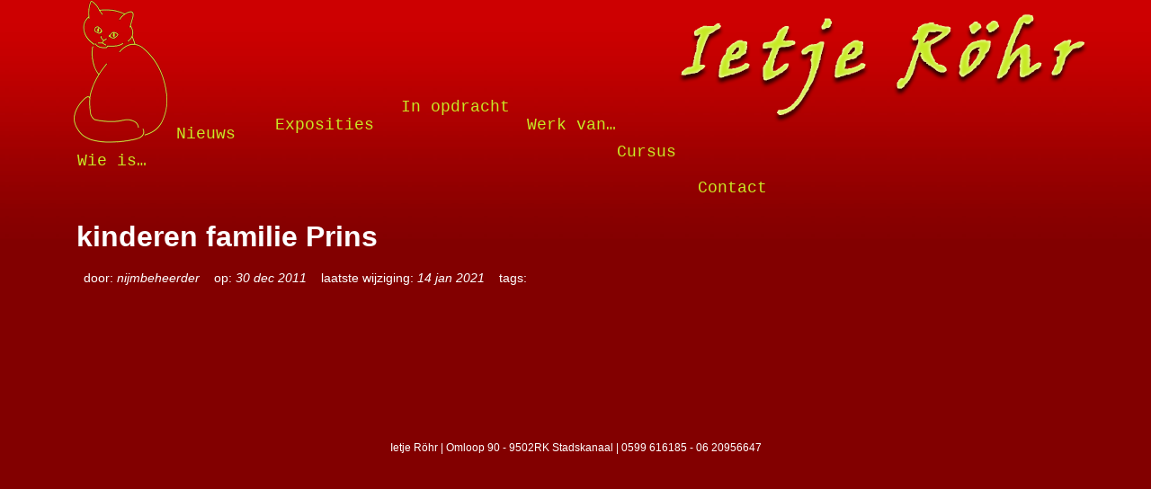

--- FILE ---
content_type: text/html; charset=UTF-8
request_url: https://ietje-rohr.nl/kunstwerken/kinderen-familie-prins/
body_size: 6198
content:
<!DOCTYPE html>
<html id="nijm" lang="nl-NL">
<head>
    <meta http-equiv="Content-Type" content="text/html; charset=UTF-8" />

    <base href="https://ietje-rohr.nl">

	<!-- <link type="text/plain" rel="author" href="https://plus.google.com/+NijmwebdesignhostingStadskanaal" />
    <meta name="author" content="Arjan Nijmeijer - NIJM Webdesign &amp; Hosting"  />
    <meta name="copyright" 			content="Nijm Webdesign &amp; Hosting - Stadskanaal" /> -->
    <meta name="robots" content="index, follow" />
    <meta name="revisit-after" content="1 month" />

    <meta name="viewport" content="width=device-width, initial-scale=1.0" />

    <meta name='robots' content='index, follow, max-image-preview:large, max-snippet:-1, max-video-preview:-1' />
	<style>img:is([sizes="auto" i], [sizes^="auto," i]) { contain-intrinsic-size: 3000px 1500px }</style>
	
	<!-- This site is optimized with the Yoast SEO plugin v26.5 - https://yoast.com/wordpress/plugins/seo/ -->
	<title>kinderen familie Prins - Ietje Röhr</title>
	<link rel="canonical" href="https://ietje-rohr.nl/kunstwerken/kinderen-familie-prins/" />
	<meta property="og:locale" content="nl_NL" />
	<meta property="og:type" content="article" />
	<meta property="og:title" content="kinderen familie Prins - Ietje Röhr" />
	<meta property="og:url" content="https://ietje-rohr.nl/kunstwerken/kinderen-familie-prins/" />
	<meta property="og:site_name" content="Ietje Röhr" />
	<meta property="article:modified_time" content="2021-01-14T12:00:20+00:00" />
	<meta name="twitter:card" content="summary_large_image" />
	<script type="application/ld+json" class="yoast-schema-graph">{"@context":"https://schema.org","@graph":[{"@type":"WebPage","@id":"https://ietje-rohr.nl/kunstwerken/kinderen-familie-prins/","url":"https://ietje-rohr.nl/kunstwerken/kinderen-familie-prins/","name":"kinderen familie Prins - Ietje Röhr","isPartOf":{"@id":"https://ietje-rohr.nl/#website"},"datePublished":"2011-12-30T08:53:59+00:00","dateModified":"2021-01-14T12:00:20+00:00","breadcrumb":{"@id":"https://ietje-rohr.nl/kunstwerken/kinderen-familie-prins/#breadcrumb"},"inLanguage":"nl-NL","potentialAction":[{"@type":"ReadAction","target":["https://ietje-rohr.nl/kunstwerken/kinderen-familie-prins/"]}]},{"@type":"BreadcrumbList","@id":"https://ietje-rohr.nl/kunstwerken/kinderen-familie-prins/#breadcrumb","itemListElement":[{"@type":"ListItem","position":1,"name":"Home","item":"https://ietje-rohr.nl/"},{"@type":"ListItem","position":2,"name":"Kunstwerken","item":"https://ietje-rohr.nl/kunstwerken/"},{"@type":"ListItem","position":3,"name":"kinderen familie Prins"}]},{"@type":"WebSite","@id":"https://ietje-rohr.nl/#website","url":"https://ietje-rohr.nl/","name":"Ietje Röhr","description":"","potentialAction":[{"@type":"SearchAction","target":{"@type":"EntryPoint","urlTemplate":"https://ietje-rohr.nl/?s={search_term_string}"},"query-input":{"@type":"PropertyValueSpecification","valueRequired":true,"valueName":"search_term_string"}}],"inLanguage":"nl-NL"}]}</script>
	<!-- / Yoast SEO plugin. -->


<link rel='stylesheet' id='wp-block-library-css' href='https://ietje-rohr.nl/wp-includes/css/dist/block-library/style.min.css' type='text/css' media='all' />
<style id='classic-theme-styles-inline-css' type='text/css'>
/*! This file is auto-generated */
.wp-block-button__link{color:#fff;background-color:#32373c;border-radius:9999px;box-shadow:none;text-decoration:none;padding:calc(.667em + 2px) calc(1.333em + 2px);font-size:1.125em}.wp-block-file__button{background:#32373c;color:#fff;text-decoration:none}
</style>
<style id='global-styles-inline-css' type='text/css'>
:root{--wp--preset--aspect-ratio--square: 1;--wp--preset--aspect-ratio--4-3: 4/3;--wp--preset--aspect-ratio--3-4: 3/4;--wp--preset--aspect-ratio--3-2: 3/2;--wp--preset--aspect-ratio--2-3: 2/3;--wp--preset--aspect-ratio--16-9: 16/9;--wp--preset--aspect-ratio--9-16: 9/16;--wp--preset--color--black: #000000;--wp--preset--color--cyan-bluish-gray: #abb8c3;--wp--preset--color--white: #ffffff;--wp--preset--color--pale-pink: #f78da7;--wp--preset--color--vivid-red: #cf2e2e;--wp--preset--color--luminous-vivid-orange: #ff6900;--wp--preset--color--luminous-vivid-amber: #fcb900;--wp--preset--color--light-green-cyan: #7bdcb5;--wp--preset--color--vivid-green-cyan: #00d084;--wp--preset--color--pale-cyan-blue: #8ed1fc;--wp--preset--color--vivid-cyan-blue: #0693e3;--wp--preset--color--vivid-purple: #9b51e0;--wp--preset--gradient--vivid-cyan-blue-to-vivid-purple: linear-gradient(135deg,rgba(6,147,227,1) 0%,rgb(155,81,224) 100%);--wp--preset--gradient--light-green-cyan-to-vivid-green-cyan: linear-gradient(135deg,rgb(122,220,180) 0%,rgb(0,208,130) 100%);--wp--preset--gradient--luminous-vivid-amber-to-luminous-vivid-orange: linear-gradient(135deg,rgba(252,185,0,1) 0%,rgba(255,105,0,1) 100%);--wp--preset--gradient--luminous-vivid-orange-to-vivid-red: linear-gradient(135deg,rgba(255,105,0,1) 0%,rgb(207,46,46) 100%);--wp--preset--gradient--very-light-gray-to-cyan-bluish-gray: linear-gradient(135deg,rgb(238,238,238) 0%,rgb(169,184,195) 100%);--wp--preset--gradient--cool-to-warm-spectrum: linear-gradient(135deg,rgb(74,234,220) 0%,rgb(151,120,209) 20%,rgb(207,42,186) 40%,rgb(238,44,130) 60%,rgb(251,105,98) 80%,rgb(254,248,76) 100%);--wp--preset--gradient--blush-light-purple: linear-gradient(135deg,rgb(255,206,236) 0%,rgb(152,150,240) 100%);--wp--preset--gradient--blush-bordeaux: linear-gradient(135deg,rgb(254,205,165) 0%,rgb(254,45,45) 50%,rgb(107,0,62) 100%);--wp--preset--gradient--luminous-dusk: linear-gradient(135deg,rgb(255,203,112) 0%,rgb(199,81,192) 50%,rgb(65,88,208) 100%);--wp--preset--gradient--pale-ocean: linear-gradient(135deg,rgb(255,245,203) 0%,rgb(182,227,212) 50%,rgb(51,167,181) 100%);--wp--preset--gradient--electric-grass: linear-gradient(135deg,rgb(202,248,128) 0%,rgb(113,206,126) 100%);--wp--preset--gradient--midnight: linear-gradient(135deg,rgb(2,3,129) 0%,rgb(40,116,252) 100%);--wp--preset--font-size--small: 13px;--wp--preset--font-size--medium: 20px;--wp--preset--font-size--large: 36px;--wp--preset--font-size--x-large: 42px;--wp--preset--spacing--20: 0.44rem;--wp--preset--spacing--30: 0.67rem;--wp--preset--spacing--40: 1rem;--wp--preset--spacing--50: 1.5rem;--wp--preset--spacing--60: 2.25rem;--wp--preset--spacing--70: 3.38rem;--wp--preset--spacing--80: 5.06rem;--wp--preset--shadow--natural: 6px 6px 9px rgba(0, 0, 0, 0.2);--wp--preset--shadow--deep: 12px 12px 50px rgba(0, 0, 0, 0.4);--wp--preset--shadow--sharp: 6px 6px 0px rgba(0, 0, 0, 0.2);--wp--preset--shadow--outlined: 6px 6px 0px -3px rgba(255, 255, 255, 1), 6px 6px rgba(0, 0, 0, 1);--wp--preset--shadow--crisp: 6px 6px 0px rgba(0, 0, 0, 1);}:where(.is-layout-flex){gap: 0.5em;}:where(.is-layout-grid){gap: 0.5em;}body .is-layout-flex{display: flex;}.is-layout-flex{flex-wrap: wrap;align-items: center;}.is-layout-flex > :is(*, div){margin: 0;}body .is-layout-grid{display: grid;}.is-layout-grid > :is(*, div){margin: 0;}:where(.wp-block-columns.is-layout-flex){gap: 2em;}:where(.wp-block-columns.is-layout-grid){gap: 2em;}:where(.wp-block-post-template.is-layout-flex){gap: 1.25em;}:where(.wp-block-post-template.is-layout-grid){gap: 1.25em;}.has-black-color{color: var(--wp--preset--color--black) !important;}.has-cyan-bluish-gray-color{color: var(--wp--preset--color--cyan-bluish-gray) !important;}.has-white-color{color: var(--wp--preset--color--white) !important;}.has-pale-pink-color{color: var(--wp--preset--color--pale-pink) !important;}.has-vivid-red-color{color: var(--wp--preset--color--vivid-red) !important;}.has-luminous-vivid-orange-color{color: var(--wp--preset--color--luminous-vivid-orange) !important;}.has-luminous-vivid-amber-color{color: var(--wp--preset--color--luminous-vivid-amber) !important;}.has-light-green-cyan-color{color: var(--wp--preset--color--light-green-cyan) !important;}.has-vivid-green-cyan-color{color: var(--wp--preset--color--vivid-green-cyan) !important;}.has-pale-cyan-blue-color{color: var(--wp--preset--color--pale-cyan-blue) !important;}.has-vivid-cyan-blue-color{color: var(--wp--preset--color--vivid-cyan-blue) !important;}.has-vivid-purple-color{color: var(--wp--preset--color--vivid-purple) !important;}.has-black-background-color{background-color: var(--wp--preset--color--black) !important;}.has-cyan-bluish-gray-background-color{background-color: var(--wp--preset--color--cyan-bluish-gray) !important;}.has-white-background-color{background-color: var(--wp--preset--color--white) !important;}.has-pale-pink-background-color{background-color: var(--wp--preset--color--pale-pink) !important;}.has-vivid-red-background-color{background-color: var(--wp--preset--color--vivid-red) !important;}.has-luminous-vivid-orange-background-color{background-color: var(--wp--preset--color--luminous-vivid-orange) !important;}.has-luminous-vivid-amber-background-color{background-color: var(--wp--preset--color--luminous-vivid-amber) !important;}.has-light-green-cyan-background-color{background-color: var(--wp--preset--color--light-green-cyan) !important;}.has-vivid-green-cyan-background-color{background-color: var(--wp--preset--color--vivid-green-cyan) !important;}.has-pale-cyan-blue-background-color{background-color: var(--wp--preset--color--pale-cyan-blue) !important;}.has-vivid-cyan-blue-background-color{background-color: var(--wp--preset--color--vivid-cyan-blue) !important;}.has-vivid-purple-background-color{background-color: var(--wp--preset--color--vivid-purple) !important;}.has-black-border-color{border-color: var(--wp--preset--color--black) !important;}.has-cyan-bluish-gray-border-color{border-color: var(--wp--preset--color--cyan-bluish-gray) !important;}.has-white-border-color{border-color: var(--wp--preset--color--white) !important;}.has-pale-pink-border-color{border-color: var(--wp--preset--color--pale-pink) !important;}.has-vivid-red-border-color{border-color: var(--wp--preset--color--vivid-red) !important;}.has-luminous-vivid-orange-border-color{border-color: var(--wp--preset--color--luminous-vivid-orange) !important;}.has-luminous-vivid-amber-border-color{border-color: var(--wp--preset--color--luminous-vivid-amber) !important;}.has-light-green-cyan-border-color{border-color: var(--wp--preset--color--light-green-cyan) !important;}.has-vivid-green-cyan-border-color{border-color: var(--wp--preset--color--vivid-green-cyan) !important;}.has-pale-cyan-blue-border-color{border-color: var(--wp--preset--color--pale-cyan-blue) !important;}.has-vivid-cyan-blue-border-color{border-color: var(--wp--preset--color--vivid-cyan-blue) !important;}.has-vivid-purple-border-color{border-color: var(--wp--preset--color--vivid-purple) !important;}.has-vivid-cyan-blue-to-vivid-purple-gradient-background{background: var(--wp--preset--gradient--vivid-cyan-blue-to-vivid-purple) !important;}.has-light-green-cyan-to-vivid-green-cyan-gradient-background{background: var(--wp--preset--gradient--light-green-cyan-to-vivid-green-cyan) !important;}.has-luminous-vivid-amber-to-luminous-vivid-orange-gradient-background{background: var(--wp--preset--gradient--luminous-vivid-amber-to-luminous-vivid-orange) !important;}.has-luminous-vivid-orange-to-vivid-red-gradient-background{background: var(--wp--preset--gradient--luminous-vivid-orange-to-vivid-red) !important;}.has-very-light-gray-to-cyan-bluish-gray-gradient-background{background: var(--wp--preset--gradient--very-light-gray-to-cyan-bluish-gray) !important;}.has-cool-to-warm-spectrum-gradient-background{background: var(--wp--preset--gradient--cool-to-warm-spectrum) !important;}.has-blush-light-purple-gradient-background{background: var(--wp--preset--gradient--blush-light-purple) !important;}.has-blush-bordeaux-gradient-background{background: var(--wp--preset--gradient--blush-bordeaux) !important;}.has-luminous-dusk-gradient-background{background: var(--wp--preset--gradient--luminous-dusk) !important;}.has-pale-ocean-gradient-background{background: var(--wp--preset--gradient--pale-ocean) !important;}.has-electric-grass-gradient-background{background: var(--wp--preset--gradient--electric-grass) !important;}.has-midnight-gradient-background{background: var(--wp--preset--gradient--midnight) !important;}.has-small-font-size{font-size: var(--wp--preset--font-size--small) !important;}.has-medium-font-size{font-size: var(--wp--preset--font-size--medium) !important;}.has-large-font-size{font-size: var(--wp--preset--font-size--large) !important;}.has-x-large-font-size{font-size: var(--wp--preset--font-size--x-large) !important;}
:where(.wp-block-post-template.is-layout-flex){gap: 1.25em;}:where(.wp-block-post-template.is-layout-grid){gap: 1.25em;}
:where(.wp-block-columns.is-layout-flex){gap: 2em;}:where(.wp-block-columns.is-layout-grid){gap: 2em;}
:root :where(.wp-block-pullquote){font-size: 1.5em;line-height: 1.6;}
</style>
<link rel='stylesheet' id='fancybox-for-wp-css' href='https://ietje-rohr.nl/wp-content/plugins/fancybox-for-wordpress/assets/css/fancybox.css' type='text/css' media='all' />
<link rel='stylesheet' id='style-css' href='https://ietje-rohr.nl/wp-content/themes/nijm/style.css' type='text/css' media='screen' />
<link rel="EditURI" type="application/rsd+xml" title="RSD" href="https://ietje-rohr.nl/xmlrpc.php?rsd" />

<link rel='shortlink' href='https://ietje-rohr.nl/?p=925' />
<script>document.documentElement.className += " js";</script>
<style type="text/css">.recentcomments a{display:inline !important;padding:0 !important;margin:0 !important;}</style></head>
<body class="wp-singular nijm_art-template-default single single-nijm_art postid-925 wp-theme-nijm" itemscope="itemscope" itemtype="https://schema.org/WebPage">

<div><a id="quickacces" title="Direct naar de inhoud" href="#content">Direct naar de inhoud.</a></div>

<header id="header" itemscope itemtype="https://schema.org/WPHeader">
    <div class="container">
		<a href="https://ietje-rohr.nl" title="Ietje Rohr" id="logo">
			<img id="logonaam" src="https://ietje-rohr.nl/wp-content/themes/nijm/assets/images/logo-ietje-rohr.png" alt="Logo Ietje Rohr" />
		</a>

        <div class="row">
            
            <nav id="menu" class="nav-primary col-12 " itemscope itemtype="https://schema.org/SiteNavigationElement">

                <div id="mobile-menu">
                    <button id="icon" class="animation--spin" type="button" aria-label="menu">
                          <span class="box">
                            <span class="inner"></span>
                          </span>
                    </button>
                </div>

                <div class="menu-hoofdmenu-container"><ul id="nav" class=""><li id="menu-item-15" class="menu-item menu-item-type-post_type menu-item-object-page menu-item-home"><a href="https://ietje-rohr.nl/" itemprop="url"><span itemprop="name">Wie is&#8230;</span></a></li>
<li id="menu-item-995" class="menu-item menu-item-type-taxonomy menu-item-object-category"><a href="https://ietje-rohr.nl/categorie/nieuwsbericht/" itemprop="url"><span itemprop="name">Nieuws</span></a></li>
<li id="menu-item-994" class="menu-item menu-item-type-taxonomy menu-item-object-category"><a href="https://ietje-rohr.nl/categorie/exposities/" itemprop="url"><span itemprop="name">Exposities</span></a></li>
<li id="menu-item-18" class="menu-item menu-item-type-post_type menu-item-object-page"><a href="https://ietje-rohr.nl/schilderij-in-opdracht/" itemprop="url"><span itemprop="name">In opdracht</span></a></li>
<li id="menu-item-19" class="menu-item menu-item-type-post_type menu-item-object-page"><a href="https://ietje-rohr.nl/werk-van-de-laatste-jaren/" itemprop="url"><span itemprop="name">Werk van&#8230;</span></a></li>
<li id="menu-item-17" class="menu-item menu-item-type-post_type menu-item-object-page"><a href="https://ietje-rohr.nl/cursusaanbod/" itemprop="url"><span itemprop="name">Cursus</span></a></li>
<li id="menu-item-16" class="menu-item menu-item-type-post_type menu-item-object-page"><a href="https://ietje-rohr.nl/contactgegevens/" itemprop="url"><span itemprop="name">Contact</span></a></li>
</ul></div>				 
				 <div class="kat"><img src="https://ietje-rohr.nl/wp-content/themes/nijm/assets/images/open.gif" alt="Ietje Rohr kat" /></div>
            </nav>
        </div>
    </div>
</header>
    	
    <main id="content" class="container">
        <div class="row">
                        <article class="col-12 post-925 nijm_art type-nijm_art status-publish hentry category-drawings-general" id="post-925" itemscope="itemscope" itemtype="https://schema.org/CreativeWork" >
                <header class="entry-header">
                    <h1 class="entry-title" itemprop="headline">kinderen familie Prins</h1>

                    
                    <ul class="meta">
                        <li class="vcard author"><span class="icon-author">door:</span>  <em class="fn" itemprop="author">nijmbeheerder</em></li>
                        <li><span class="icon-calendar">op:</span> <i class="date updated" itemprop="datePublished">30 dec 2011</i></li>
                        <li><span class="icon-calendar">laatste wijziging:</span> <i class="date updated" itemprop="dateModified">14 jan 2021</i></li>
                        <li><span class="icon-tags">tags:</span> </li>
                    </ul>

                                    </header>

                <div class="entry-content" itemprop="articlebody">
                                    </div>

	                                </div>
    </main>
    <footer id="footer" itemscope="itemscope" itemtype="https://schema.org/WPFooter">
	 	 <div class="container">
		 	<div class="row">
				<div class="col-12">
				<p>Ietje Röhr | Omloop 90 - 9502RK Stadskanaal | 0599 616185 - 06 20956647</p>
				</div>
            </div>
		</div>
	</footer>		
	
	<script type="speculationrules">
{"prefetch":[{"source":"document","where":{"and":[{"href_matches":"\/*"},{"not":{"href_matches":["\/wp-*.php","\/wp-admin\/*","\/wp-content\/uploads\/*","\/wp-content\/*","\/wp-content\/plugins\/*","\/wp-content\/themes\/nijm\/*","\/*\\?(.+)"]}},{"not":{"selector_matches":"a[rel~=\"nofollow\"]"}},{"not":{"selector_matches":".no-prefetch, .no-prefetch a"}}]},"eagerness":"conservative"}]}
</script>

<!-- Fancybox for WordPress v3.3.7 -->
<style type="text/css">
	.fancybox-slide--image .fancybox-content{background-color: #FFFFFF}div.fancybox-caption{display:none !important;}
	
	img.fancybox-image{border-width:10px;border-color:#FFFFFF;border-style:solid;}
	div.fancybox-bg{background-color:rgba(163,29,3,1);opacity:1 !important;}div.fancybox-content{border-color:#FFFFFF}
	div#fancybox-title{background-color:#FFFFFF}
	div.fancybox-content{background-color:#FFFFFF}
	div#fancybox-title-inside{color:#910000}
	
	
	
	div.fancybox-caption p.caption-title{display:inline-block}
	div.fancybox-caption p.caption-title{font-size:14px}
	div.fancybox-caption p.caption-title{color:#910000}
	div.fancybox-caption {color:#910000}div.fancybox-caption p.caption-title {background:#fff; width:auto;padding:10px 30px;}div.fancybox-content p.caption-title{color:#910000;margin: 0;padding: 5px 0;}body.fancybox-active .fancybox-container .fancybox-stage .fancybox-content .fancybox-close-small{display:block;}
</style><script type="text/javascript">
	jQuery(function () {

		var mobileOnly = false;
		
		if (mobileOnly) {
			return;
		}

		jQuery.fn.getTitle = function () { // Copy the title of every IMG tag and add it to its parent A so that fancybox can show titles
			var arr = jQuery("a[data-fancybox]");jQuery.each(arr, function() {var title = jQuery(this).children("img").attr("title") || '';var figCaptionHtml = jQuery(this).next("figcaption").html() || '';var processedCaption = figCaptionHtml;if (figCaptionHtml.length && typeof DOMPurify === 'function') {processedCaption = DOMPurify.sanitize(figCaptionHtml, {USE_PROFILES: {html: true}});} else if (figCaptionHtml.length) {processedCaption = jQuery("<div>").text(figCaptionHtml).html();}var newTitle = title;if (processedCaption.length) {newTitle = title.length ? title + " " + processedCaption : processedCaption;}if (newTitle.length) {jQuery(this).attr("title", newTitle);}});		}

		// Supported file extensions

				var thumbnails = jQuery("a:has(img)").not(".nolightbox").not('.envira-gallery-link').not('.ngg-simplelightbox').filter(function () {
			return /\.(jpe?g|png|gif|mp4|webp|bmp|pdf)(\?[^/]*)*$/i.test(jQuery(this).attr('href'))
		});
		

		// Add data-type iframe for links that are not images or videos.
		var iframeLinks = jQuery('.fancyboxforwp').filter(function () {
			return !/\.(jpe?g|png|gif|mp4|webp|bmp|pdf)(\?[^/]*)*$/i.test(jQuery(this).attr('href'))
		}).filter(function () {
			return !/vimeo|youtube/i.test(jQuery(this).attr('href'))
		});
		iframeLinks.attr({"data-type": "iframe"}).getTitle();

				// Gallery All
		thumbnails.addClass("fancyboxforwp").attr("data-fancybox", "gallery").getTitle();
		iframeLinks.attr({"data-fancybox": "gallery"}).getTitle();

		// Gallery type NONE
		
		// Call fancybox and apply it on any link with a rel atribute that starts with "fancybox", with the options set on the admin panel
		jQuery("a.fancyboxforwp").fancyboxforwp({
			loop: true,
			smallBtn: true,
			zoomOpacity: "auto",
			animationEffect: "fade",
			animationDuration: 500,
			transitionEffect: "fade",
			transitionDuration: "300",
			overlayShow: true,
			overlayOpacity: "1",
			titleShow: true,
			titlePosition: "inside",
			keyboard: true,
			showCloseButton: true,
			arrows: true,
			clickContent:false,
			clickSlide: "close",
			mobile: {
				clickContent: function (current, event) {
					return current.type === "image" ? "toggleControls" : false;
				},
				clickSlide: function (current, event) {
					return current.type === "image" ? "close" : "close";
				},
			},
			wheel: false,
			toolbar: true,
			preventCaptionOverlap: true,
			onInit: function() { },			onDeactivate
	: function() { },		beforeClose: function() { },			afterShow: function(instance) { jQuery( ".fancybox-image" ).on("click", function( ){ ( instance.isScaledDown() ) ? instance.scaleToActual() : instance.scaleToFit() }) },				afterClose: function() { },					caption : function( instance, item ) {var title = "";if("undefined" != typeof jQuery(this).context ){var title = jQuery(this).context.title;} else { var title = ("undefined" != typeof jQuery(this).attr("title")) ? jQuery(this).attr("title") : false;}var caption = jQuery(this).data('caption') || '';if ( item.type === 'image' && title.length ) {caption = (caption.length ? caption + '<br />' : '') + '<p class="caption-title">'+jQuery("<div>").text(title).html()+'</p>' ;}if (typeof DOMPurify === "function" && caption.length) { return DOMPurify.sanitize(caption, {USE_PROFILES: {html: true}}); } else { return jQuery("<div>").text(caption).html(); }},
		afterLoad : function( instance, current ) {var captionContent = current.opts.caption || '';var sanitizedCaptionString = '';if (typeof DOMPurify === 'function' && captionContent.length) {sanitizedCaptionString = DOMPurify.sanitize(captionContent, {USE_PROFILES: {html: true}});} else if (captionContent.length) { sanitizedCaptionString = jQuery("<div>").text(captionContent).html();}if (sanitizedCaptionString.length) { current.$content.append(jQuery('<div class=\"fancybox-custom-caption inside-caption\" style=\" position: absolute;left:0;right:0;color:#000;margin:0 auto;bottom:0;text-align:center;background-color:#FFFFFF \"></div>').html(sanitizedCaptionString)); }},
			})
		;

			})
</script>
<!-- END Fancybox for WordPress -->
<script type="text/javascript" src="https://ietje-rohr.nl/wp-content/themes/nijm/assets/javascript/jquery.min.js" id="jquery-js"></script>
<script type="text/javascript" src="https://ietje-rohr.nl/wp-content/plugins/fancybox-for-wordpress/assets/js/purify.min.js" id="purify-js"></script>
<script type="text/javascript" src="https://ietje-rohr.nl/wp-content/plugins/fancybox-for-wordpress/assets/js/jquery.fancybox.js" id="fancybox-for-wp-js"></script>
<script type="text/javascript" src="https://ietje-rohr.nl/wp-content/themes/nijm/assets/javascript/functions.js#asyncload" id="functions-js"></script>
	
	
</body>
</html>

--- FILE ---
content_type: text/css
request_url: https://ietje-rohr.nl/wp-content/themes/nijm/style.css
body_size: 6881
content:
@charset "utf-8";
/*
Theme Name: Nijm Style
Theme URI: http://www.nijm.nl/
Description: Nijm Webdesign & Hosting Theme.
Version: 1.5
Author: Arjan Nijmeijer
Author URI: http://www.nijm.nl/
Tags: fixed width, two columns, three columns, widgets, special

Nijm Theme by Arjan Nijmeijer || http://www.nijm.nl
Modifications by Arjan Nijmeijer || http://www.nijm.nl
This theme is the main theme for Nijm Webdesign and Hosting.
*/

/********** RESET **********/
html {  font-family: sans-serif;  -ms-text-size-adjust: 100%; -webkit-text-size-adjust: 100%; box-sizing: border-box; }
main, article, section, aside, nav, header, footer, figure, figcaption, details, hgroup, menu, summary { display: block; }
body,div,dl,dt,dd,ul,ol,li,h1,h2,h3,h4,h5,h6,pre,form,fieldset,input,textarea,p,blockquote,th,td { margin:0; padding:0; }
table { border-collapse:collapse; border-spacing:0; }
fieldset,img { border:0; }
address,caption,cite,code,dfn,em,strong,th,var { font-style:normal; font-weight:normal; }
ol,ul { list-style:none; }
caption,th { text-align:left; }
h1,h2,h3,h4,h5,h6 { font-size:100%; font-weight:normal; }
q:before,q:after { content:''; }
abbr,acronym { border:0; }

.single-product .summary{ padding-left:32px;}

/********** BASE **********/
body{ color:#FFF; background:#820000 url('assets/images/bg.jpg') repeat-x top center; font-family: 'Open Sans', Arial, sans-serif; }
img{ height:auto; }
h1, h2, h3, h4, h5, h6, .h1, .h2, .h3, .h4, .h5, .h6{ margin-bottom: 0.5rem; font-family: inherit; font-weight: 500; line-height: 1.2; color: inherit; }
h1, .h1{ font-size: 2rem; }
h2, .h2{ font-size: 1.75rem; }
h3, .h3 { font-size: 1.5rem; }
h4, .h4 { font-size: 1.25rem; }
h5, .h5 { font-size: 1rem; }
h6, .h6 { font-size: 0.8rem; }

.category-exposities .entry-header{ padding:0 !important;}

.with_frm_style .frm_primary_label{ color:#FFF !important; }

.frm_style_formidable-style.with_frm_style .frm_compact .frm_dropzone.dz-clickable .dz-message, .frm_style_formidable-style.with_frm_style input[type=submit], .frm_style_formidable-style.with_frm_style .frm_submit input[type=button], .frm_style_formidable-style.with_frm_style .frm_submit button, .frm_form_submit_style, .frm_style_formidable-style.with_frm_style .frm-edit-page-btn{ background:#C8E926 !important; color:#000 !important; border:none; }

td, p, li{ font-size:100%; line-height:1.6; }
h1,h2,h3,h4,h5,h6,strong { font-weight:bold; }
img{ border:none; max-width:100%; }
abbr,acronym { border-bottom:1px dotted #000;cursor:help;}
em { font-style:italic;}
blockquote,ul,ol,dl { margin:1em;}
audio,canvas,progress,video { display: inline-block; vertical-align: baseline; }
audio:not([controls]) { display: none; height: 0; }
ol,ul,dl { margin-left:2em;}
ol li { list-style: decimal outside; }
ul li { list-style: disc outside;}
dl dd { margin-left:1em;}
th,td { border:1px solid #000; padding:.5em; }
th { font-weight:bold; text-align:center;}
caption { margin-bottom:.5em;text-align:center;}
p,fieldset,table { margin-bottom:1em; }
a { background-color: transparent; }
a:active, a:hover { outline: 0; }
*, *:before, *:after { box-sizing: inherit; }
small { font-size: 80%; }
sub, sup { font-size: 75%; line-height: 0; position: relative; vertical-align: baseline; }
sup { top: -0.5em; }
sub { bottom: -0.25em; }
table { border-collapse: collapse; border-spacing: 0; }
td, th { padding: 0; border:none; }

.size-auto, .size-full, .size-large, .size-medium, .size-thumbnail { max-width: 100%; height: auto; }

/********** GRID **********/
#quickacces{ display:block; height:0; width:1px; overflow:hidden; }

.container{ margin-left: auto; margin-right: auto; padding-left: 15px; padding-right: 15px; width: 100%; }
.container-fluid{  margin-left: auto; margin-right: auto; padding-left: 15px; padding-right: 15px; width: 100%; }
.row{  display: flex; display: -ms-flexbox; flex-wrap: wrap; margin-left: -15px; margin-right: -15px; ms-flex-wrap: wrap; }
.no-gutters{  margin-left: 0; margin-right: 0; }
.no-gutters > .col,
.no-gutters > [class*="col-"]{  padding-left: 0; padding-right: 0; }
.col-1, .col-2, .col-3, .col-4, .col-5, .col-6, .col-7, .col-8, .col-9, .col-10, .col-11, .col-12, .col,
.col-auto, .col-sm-1, .col-sm-2, .col-sm-3, .col-sm-4, .col-sm-5, .col-sm-6, .col-sm-7, .col-sm-8, .col-sm-9, .col-sm-10, .col-sm-11, .col-sm-12, .col-sm,
.col-sm-auto, .col-md-1, .col-md-2, .col-md-3, .col-md-4, .col-md-5, .col-md-6, .col-md-7, .col-md-8, .col-md-9, .col-md-10, .col-md-11, .col-md-12, .col-md,
.col-md-auto, .col-lg-1, .col-lg-2, .col-lg-3, .col-lg-4, .col-lg-5, .col-lg-6, .col-lg-7, .col-lg-8, .col-lg-9, .col-lg-10, .col-lg-11, .col-lg-12, .col-lg,
.col-lg-auto, .col-xl-1, .col-xl-2, .col-xl-3, .col-xl-4, .col-xl-5, .col-xl-6, .col-xl-7, .col-xl-8, .col-xl-9, .col-xl-10, .col-xl-11, .col-xl-12, .col-xl,
.col-xl-auto{  min-height: 1px; padding-left: 15px; padding-right: 15px; position: relative; width: 100%; }
.col{ flex-basis: 0; flex-grow: 1; max-width: 100%; ms-flex-positive: 1; ms-flex-preferred-size: 0; }
.col-auto{ flex: 0 0 auto; max-width: none; ms-flex: 0 0 auto; width: auto; }
.col-1{ flex: 0 0 8.333333%; max-width: 8.333333%; ms-flex: 0 0 8.333333%; }
.col-2{ flex: 0 0 16.666667%; max-width: 16.666667%; ms-flex: 0 0 16.666667%; }
.col-3{ flex: 0 0 25%; max-width: 25%; ms-flex: 0 0 25%; }
.col-4{ flex: 0 0 33.333333%; max-width: 33.333333%; ms-flex: 0 0 33.333333%; }
.col-5{ flex: 0 0 41.666667%; max-width: 41.666667%; ms-flex: 0 0 41.666667%; }
.col-6{ flex: 0 0 50%; max-width: 50%; ms-flex: 0 0 50%; }
.col-7{ flex: 0 0 58.333333%; max-width: 58.333333%; ms-flex: 0 0 58.333333%; }
.col-8{ flex: 0 0 66.666667%; max-width: 66.666667%; ms-flex: 0 0 66.666667%; }
.col-9{ flex: 0 0 75%; max-width: 75%; ms-flex: 0 0 75%; }
.col-10{ flex: 0 0 83.333333%; max-width: 83.333333%; ms-flex: 0 0 83.333333%; }
.col-11{ flex: 0 0 91.666667%; max-width: 91.666667%; ms-flex: 0 0 91.666667%; }
.col-12{ flex: 0 0 100%; max-width: 100%; ms-flex: 0 0 100%; }
.order-first{ ms-flex-order: -1; order: -1; }
.order-1{ ms-flex-order: 1; order: 1; }
.order-2{ ms-flex-order: 2; order: 2; }
.order-3{ ms-flex-order: 3; order: 3; }
.order-4{ ms-flex-order: 4; order: 4; }
.order-5{ ms-flex-order: 5; order: 5; }
.order-6{ ms-flex-order: 6; order: 6; }
.order-7{ ms-flex-order: 7; order: 7; }
.order-8{ ms-flex-order: 8; order: 8; }
.order-9{ ms-flex-order: 9; order: 9; }
.order-10{ ms-flex-order: 10; order: 10; }
.order-11{ ms-flex-order: 11; order: 11; }
.order-12{ ms-flex-order: 12; order: 12; }
.offset-1{ margin-left: 8.333333%; }
.offset-2{ margin-left: 16.666667%; }
.offset-3{ margin-left: 25%; }
.offset-4{ margin-left: 33.333333%; }
.offset-5{ margin-left: 41.666667%; }
.offset-6{ margin-left: 50%; }
.offset-7{ margin-left: 58.333333%; }
.offset-8{ margin-left: 66.666667%; }
.offset-9{ margin-left: 75%; }
.offset-10{ margin-left: 83.333333%; }
.offset-11{ margin-left: 91.666667%; }

.flex-row{ flex-direction: row !important; ms-flex-direction: row !important; }
.flex-column{ flex-direction: column !important; ms-flex-direction: column !important; }
.flex-row-reverse{ flex-direction: row-reverse !important; ms-flex-direction: row-reverse !important; }
.flex-column-reverse{ flex-direction: column-reverse !important; ms-flex-direction: column-reverse !important; }
.flex-wrap{ flex-wrap: wrap !important; ms-flex-wrap: wrap !important; }
.flex-nowrap{ flex-wrap: nowrap !important; ms-flex-wrap: nowrap !important; }
.flex-wrap-reverse{ flex-wrap: wrap-reverse !important; ms-flex-wrap: wrap-reverse !important; }
.justify-content-start{ justify-content: flex-start !important; ms-flex-pack: start !important; }
.justify-content-end{ justify-content: flex-end !important; ms-flex-pack: end !important; }
.justify-content-center{ justify-content: center !important; ms-flex-pack: center !important; }
.justify-content-between{ justify-content: space-between !important; ms-flex-pack: justify !important; }
.justify-content-around{ justify-content: space-around !important; ms-flex-pack: distribute !important; }
.align-items-start{ align-items: flex-start !important; ms-flex-align: start !important; }
.align-items-end{ align-items: flex-end !important; ms-flex-align: end !important; }
.align-items-center{ align-items: center !important; ms-flex-align: center !important; }
.align-items-baseline{ align-items: baseline !important; ms-flex-align: baseline !important; }
.align-items-stretch{ align-items: stretch !important; ms-flex-align: stretch !important; }
.align-content-start{ align-content: flex-start !important; ms-flex-line-pack: start !important; }
.align-content-end{ align-content: flex-end !important; ms-flex-line-pack: end !important; }
.align-content-center{ align-content: center !important; ms-flex-line-pack: center !important; }
.align-content-between{ align-content: space-between !important; ms-flex-line-pack: justify !important; }
.align-content-around{ align-content: space-around !important; ms-flex-line-pack: distribute !important; }
.align-content-stretch{ align-content: stretch !important; ms-flex-line-pack: stretch !important; }
.align-self-auto{ align-self: auto !important; ms-flex-item-align: auto !important; }
.align-self-start{ align-self: flex-start !important; ms-flex-item-align: start !important; }
.align-self-end{ align-self: flex-end !important; ms-flex-item-align: end !important; }
.align-self-center{ align-self: center !important; ms-flex-item-align: center !important; }
.align-self-baseline{ align-self: baseline !important; ms-flex-item-align: baseline !important; }
.align-self-stretch{ align-self: stretch !important; ms-flex-item-align: stretch !important; }

.d-none { display: none !important; }
.d-inline { display: inline !important; }
.d-inline-block { display: inline-block !important; }
.d-block { display: block !important; }
.d-table { display: table !important; }
.d-table-row { display: table-row !important; }
.d-table-cell { display: table-cell !important; }
.d-flex { display: -ms-flexbox !important; display: flex !important; }
.d-inline-flex { display: -ms-inline-flexbox !important; display: inline-flex !important; }

/********** TOP **********/
#top{ background:#333; padding:8px 0; }
#top ul{ margin:0; padding:0; text-align:right; }
#top li{ display:inline-block; margin-left:32px; }
#top li a{ color:#FFF; text-decoration:none;}

.icon-chat, .icon-phone{ display:inline-block; vertical-align: middle;}
.icon-chat{ background: url('https://nijm.nl/wp-content/themes/nijm/assets/images/svg/icon-chat.svg') no-repeat center center; background-size: cover; padding:8px; }
.icon-phone{ background: url('https://nijm.nl/wp-content/themes/nijm/assets/images/svg/icon-call-answer.svg') no-repeat center center; background-size: cover; padding:6px; }

.error404{ background: url('https://nijm.nl/wp-content/themes/nijm/assets/images/404error-bg.jpg') no-repeat left 560px top 118px;  }

.kat {
    position: absolute;
    top: 0px;
    left: -33px;
}
/********** HEADER **********/
#header{ display:block; height:180px;}
#header .container{ position:relative; }

#headerImage{ width:100%; height:300px; background:#CCC; text-align:center;}
#headerImage img{ margin-top:32px; height: 268px; border: 1px solid #999; border-bottom:0; }

#header a{ display:block;  cursor:pointer;  }
#header #logo{ position:absolute; right:0; top:16px; }
#header .site-title{ text-indent: -9999px; position: absolute; }
#header .site-description{ text-indent: -9999px; position: absolute; }



#sidebar .contactInfo{ clear:both;  }
.contactInfo span{ color:#333; text-decoration:none; }
#sidebar .contactInfo{ color: #333; }
#sidebar .contactInfo a, #sidebar .contactInfo a span{ color: #FFF; text-decoration:none;}
#sidebar .contactInfo .name{ font-weight:bold; }
#sidebar .contactInfo .phonenumber, #sidebar .contactInfo .email{clear: both;  cursor:pointer; margin-top:4px; display:block; background:#40A9D4; font-size:90%; font-weight:normal; padding:4px; }
#sidebar .contactInfo .phonenumber:hover, #sidebar .contactInfo .email:hover{ background:#187FB4; }

/********** MENU **********/
#mobile-menu{ position:absolute; width:50px;  top:96px; right:32px;}
{ cursor:pointer; }

#mobile-menu #icon { outline:0; padding: 15px 15px; display: inline-block;  cursor: pointer; transition-property: opacity, filter;  transition-duration: 0.15s; transition-timing-function: linear; font: inherit;  color: inherit;  text-transform: none; background-color: transparent; border: 0; margin: 0; overflow: visible; }
#mobile-menu #icon:hover { opacity: 0.7; }
#mobile-menu #icon.is-active:hover { opacity: 0.7; }
#mobile-menu #icon.is-active .inner,
#mobile-menu #icon.is-active .inner::before,
#mobile-menu #icon.is-active .inner::after { background-color: #c8ea2b; }
#mobile-menu #icon .box { width: 60px; height: 24px; display: inline-block; position: relative; }
#mobile-menu #icon .inner { display: block; top: 50%; margin-top: -2px; }
#mobile-menu #icon .inner, .inner::before, .inner::after { width: 40px; height: 4px; background-color: #c8ea2b; border-radius: 4px; position: absolute; transition-property: transform; transition-duration: 0.15s; transition-timing-function: ease; }
#mobile-menu #icon .inner::before, .inner::after { content: ""; display: block; }
#mobile-menu #icon .inner::before { top: -10px; }
#mobile-menu #icon .inner::after { bottom: -10px; }

#mobile-menu #icon.animation--spin .inner { transition-duration: 0.22s; transition-timing-function: cubic-bezier(0.55, 0.055, 0.675, 0.19); }
#mobile-menu #icon.animation--spin .inner::before { transition: top 0.1s 0.25s ease-in, opacity 0.1s ease-in; }
#mobile-menu #icon.animation--spin .inner::after { transition: bottom 0.1s 0.25s ease-in, transform 0.22s cubic-bezier(0.55, 0.055, 0.675, 0.19); }
#mobile-menu #icon.animation--spin.is-active .inner { transform: rotate(225deg); transition-delay: 0.12s; transition-timing-function: cubic-bezier(0.215, 0.61, 0.355, 1); }
#mobile-menu #icon.animation--spin.is-active .inner::before { top: 0; opacity: 0; transition: top 0.1s ease-out, opacity 0.1s 0.12s ease-out; }
#mobile-menu #icon.animation--spin.is-active .inner::after { bottom: 0; transform: rotate(-90deg); transition: bottom 0.1s ease-out, transform 0.22s 0.12s cubic-bezier(0.215, 0.61, 0.355, 1); }

#menu {  margin:0 auto; }
#menu ul{ padding:0; margin:0; }
#menu li{ list-style:none; }
#menu li a{ text-align:center; display:block; border-top:1px solid #CCC; width:100%; padding:16px; font-size: 110%; color:#666; text-decoration:none;  }
#menu li li a{ background:#dedede;}

.menu-hoofdmenu-container{ display:none; }

.post-type-archive-nijm_portfolioitem #menu-item-3214 a{ font-weight:bold;}
.post-type-archive-nijm_portfolioitem .meta, .blog .meta{ display:none; }

.pagination{ margin-top: 32px; }
.page-numbers{ background: #1b2935; color:#FFF !important; padding: 8px 16px; margin: 32px 4px 0 4px; }
.page-numbers:hover{ background:#09a858;  }
.page-numbers.current{ background:#09a858;}

/********** CONTENT **********/
#content{ padding:64px 15px; }
#content p{ margin-bottom:16px;}
#content a{ color:#FFF; }
#content a:hover{ color:#CCFF00; }
#content .post { margin-bottom:20px;}

#content .placeholder{ height:200px; background:#333; width:100%; overflow:hidden; }

#cat{ margin-top:10px; width:270px; height: 30px;}

.noshow{ display:none; }

.alignright { float:right; margin:10px 20px; }
.alignleft { float:left;  margin:10px 20px;}

.gallery-item{ float:left; margin: 0; }

.blog article .holder, .archive article .holder{ text-decoration:none;  text-align:center;  }
.blog .entry-content, .archive .entry-content {padding:0 8px 8px 8px;}
.blog .entry-header, .archive .entry-header {padding:8px 8px 8px 8px;}
.blog .entry-header img, .archive .entry-header img{ }
.blog a, .archive a{  text-decoration:none; }
.blog a h2, .archive a h2{ color:#FFF; margin-top:8px; text-decoration:none; font-size: 1.4rem; line-height: 1.6; font-weight: 400; }
.blog p.readmore, .archive p.readmore{  text-align:center; bottom:0; display:block; width:100%; padding:5px 16px; color:#FFF;}
.blog p.readmore a, .archive p.readmore a{ color:#FFF !important; text-decoration:underline; }

article header ul { float:left; width:100%; margin: 0 0 32px 0; padding: 8px; font-size:90%; }
article header li { margin-left: 0; list-style: none; float: left; margin-right: 16px; }
article header .tag a { font-size:80%; text-transform: uppercase; text-decoration: none; margin-right: 3px; background-color: #E2E2E2; padding: 6px 10px; font-weight: bold; text-align: center; }

article footer.meta{ display:none; }

#relatedposts{ padding:64px 0 48px; background: #FFF; }
#relatedposts .title{  display:block; margin-bottom:32px; font-size: 1.75rem; text-align:center;  }
#relatedposts a{ margin-bottom:16px; display:block; padding:8px; text-decoration:none; color:#000; min-height: 225px; text-align: center; border: 1px solid #DDD; border-radius: 4px; box-shadow: 0 8px 24px 0 rgba(36,37,42,0.1);   }
#relatedposts img{ width:100%; height:130px; margin-bottom:8px; }
#relatedposts .placeholder{ width:100%; height:130px; }
#relatedposts strong{ width:100%; height:auto; font-weight:normal; }

#cookie-law { z-index:9999; position: fixed; bottom: 0; left: 0; right: 0; background: #000; margin-top:10px;  }
#cookie-law p { padding: 32px; font-size: 100%; text-align: center; color: #ffffff;   }
#cookie-law a{ color:#FFF; text-decoration:none; display:inline-block; color:#CCC; margin-top:16px;  }
#cookie-law a.defaultUrl:hover{ text-decoration:underline; color:#FFF; }
#cookie-law .close-cookie-banner{ background:#058c48; padding:8px 16px; margin-left:16px; color:#FFF; }
#cookie-law .close-cookie-banner:hover{ background:#0e6435; }

.pagination{ text-align:center;}

/********** BOXES  **********/
#nijm_products{ padding:64px 0; background:#dad5d5 /*url('https://nijm.nl/wp-content/themes/nijm/assets/images/product-bg.jpg')*/center center;  }
#nijm_products .product{ background:#FFF; position: relative; height:100%; border: 1px solid #DDD; border-radius: 4px; box-shadow: 0 8px 24px 0 rgba(36,37,42,0.1);}
#nijm_products article{ text-align:center;  }
#nijm_products h2{ margin:0 0 32px 0; color:#333; font-weight:normal; text-align:center; }
#nijm_products h3 { font-size:110%; padding:16px 0 16px 0; color:#FFF; background:#40A9D4; }
#nijm_products p { padding:0 16px 0 16px; color:#666; }
#nijm_products p.more{  }
#nijm_products strong{ font-size:1.1rem; margin-bottom: 16px; display: block; }
#nijm_products figure{ margin:16px 0 0 8px; width:150px; margin:0 auto; }
#nijm_products img { width:60px; height:60px; }
#nijm_products a { color:#5f5f5f; line-height:1.8em;}
#nijm_products a.url { width:100%; display:block; text-align:center; padding:8px 0; background:#09a858; color:#FFF; line-height:1.8em; text-decoration:none;}
#nijm_products a.url:hover{ background:#0e6435; }
#nijm_products ul { padding:10px 20px; margin:0; list-style:none;}
#nijm_products ul li { margin:0; padding:3px 0 3px 25px; border-bottom:1px solid #eaeaea;}
#nijm_products .availability{ display:none; }

/********** SIDEBAR **********/
#sidebar{ }

#sidebar .widget{ margin:10px 20px 20px 10px; clear:both; }
#sidebar .widget h1 a{ color:#FFF; margin:0 0 0 -8px;}
#sidebar .widget h1 a img{ margin:0; padding:0; float:right;  margin:5px 0 0 0;}
#sidebar .widget a {cursor:pointer; color:#FFF; }
#sidebar .widget .title{ color:#000;  }
#sidebar .widget table{   }
#sidebar .widget table td{ vertical-align:text-top; border-bottom:1px solid #CCC; }


#quotes{ background:#CCC; padding:120px 0; text-align:center; }
#quotes h3{ text-align:center; }
#quotes img{ margin-bottom:24px; max-width:220px; }
#quotes blockquote{ text-align:center; padding:32px 32px 32px 80px; position:relative; }
#quotes blockquote span{ position:absolute; font-size:96px; top: 32px; left:32px;}
#quotes blockquote cite{ text-align:left; margin:32px 0 0 0; }
#quotes a{ color: #000; }

/********** LATEST NEWS **********/
#latestNews{ padding:64px 0; background:#CCC;  box-shadow: 0 1px 8px rgba(0, 0, 0, 0.3); }
#latestNews h2{ margin: 0 0 32px 0; color: #333; font-weight: normal; text-align: center; }
#latestNews .date{background:#0a6533; font-weight:bold; color:#FFF; border-radius:0 0 10px 0; position:absolute; text-align:center; padding:4px; top:0; left:0; width:60px; height:52px; }
#latestNews .date .day{ display: block;}
#latestNews .image{ min-height:184px; position:relative;  padding:32px 8px; background-size:cover;  }
#latestNews .title{ display:block; margin-top:8px; font-size:16px;  color:#000; font-weight:bold; }

#latestNews .readmore{float:right; display:inline-block; margin-top:32px; color:#000; text-decoration:none; }
#latestNews .readmore:hover{ text-decoration:underline; }
/********** TESTIMONIALS **********/
#klantBeoordeling{ background: linear-gradient(150.82deg, #041b27 0%, #40A9D4 100%); width:100%; padding:64px 0; text-align:center;}
#klantBeoordeling h3{ color:#FFF; font-size:180%;  }
#klantBeoordeling p, #klantBeoordeling span, #klantBeoordeling a{ color:#FFF; }
#klantBeoordeling #rating-stars{ height:75px; margin:0 auto; width: 77%; background: url('https://nijm.nl/wp-content/themes/nijm/assets/images/ratings.png') no-repeat center -370px; background-size: 404px;}
#klantBeoordeling a{ padding-top:16px; display:block; }

/********** LOGOS **********/
#logos{ background:#222; padding:32px 0 0; }
#logos .align-center{ text-align:center; }
#logos img{ margin-bottom:32px; }

/********** FOOTER **********/
#footer{  padding:64px 0; color:#FFF; text-align:center; font-size:12px; }
#footer .footerLinks{ line-height:1.6;  color:#FFFFFF;}
#footer .footerLinks li{ list-style-type:none; }
#footer .footerLinks li a{ color:#FFFFFF; text-decoration:none;  }
#footer .footerLinks li a:hover{ text-decoration:underline; }
#footer .first{ font-weight:bold; }

#footer #facebook, #footer #google, #footer #twitter, #footer #linkedin{ display:inline-block; padding:12px; margin-right:8px;}
#footer #facebook{ background: url('https://nijm.nl/wp-content/themes/nijm/assets/images/svg/icon-facebook.svg') no-repeat center center; background-size: cover; }
#footer #google{ background: url('https://nijm.nl/wp-content/themes/nijm/assets/images/svg/icon-google-plus.svg') no-repeat center center; background-size: cover;  }
#footer #twitter{background: url('https://nijm.nl/wp-content/themes/nijm/assets/images/svg/icon-twitter.svg') no-repeat center center; background-size: cover;  }
#footer #linkedin{ background: url('https://nijm.nl/wp-content/themes/nijm/assets/images/svg/icon-linkedin.svg') no-repeat center center; background-size: cover;  }

/* TABLET PORTRAIT */
@media (min-width: 576px){
	#menu-item-15 a{ position:absolute; 	top:150px !important; 	left:0 !important;}
	#menu-item-995 a{ position:absolute;  	top:120px !important; 	left:110px !important;}
	#menu-item-994 a{ position:absolute; 	top:110px!important;	left:220px !important;}
	#menu-item-18 a{ position:absolute; 	top:90px!important;		left:360px !important;}
	#menu-item-19 a{ position:absolute; 	top:110px!important;	left:500px !important;}
	#menu-item-17 a{ position:absolute; 	top:140px!important;	left:600px !important; }
	#menu-item-16 a{ position:absolute; 	top:180px!important;	left:690px !important; }

    .container { max-width: 540px; }
    .col-sm{  flex-basis: 0; flex-grow: 1; max-width: 100%; ms-flex-positive: 1; ms-flex-preferred-size: 0; }
    .col-sm-auto{ flex: 0 0 auto; max-width: none; ms-flex: 0 0 auto; width: auto; }
    .col-sm-1{ flex: 0 0 8.333333%; max-width: 8.333333%; ms-flex: 0 0 8.333333%; }
    .col-sm-2{ flex: 0 0 16.666667%; max-width: 16.666667%; ms-flex: 0 0 16.666667%; }
    .col-sm-3{ flex: 0 0 25%; max-width: 25%; ms-flex: 0 0 25%; }
    .col-sm-4{ flex: 0 0 33.333333%; max-width: 33.333333%; ms-flex: 0 0 33.333333%; }
    .col-sm-5{ flex: 0 0 41.666667%; max-width: 41.666667%; ms-flex: 0 0 41.666667%; }
    .col-sm-6{ flex: 0 0 50%; max-width: 50%; ms-flex: 0 0 50%; }
    .col-sm-7{ flex: 0 0 58.333333%; max-width: 58.333333%; ms-flex: 0 0 58.333333%; }
    .col-sm-8{ flex: 0 0 66.666667%; max-width: 66.666667%; ms-flex: 0 0 66.666667%; }
    .col-sm-9{ flex: 0 0 75%; max-width: 75%; ms-flex: 0 0 75%; }
    .col-sm-10{ flex: 0 0 83.333333%; max-width: 83.333333%; ms-flex: 0 0 83.333333%; }
    .col-sm-11{ flex: 0 0 91.666667%; max-width: 91.666667%; ms-flex: 0 0 91.666667%; }
    .col-sm-12{ flex: 0 0 100%; max-width: 100%; ms-flex: 0 0 100%; }
    .order-sm-first{ ms-flex-order: -1; order: -1; }
    .order-sm-1{ ms-flex-order: 1; order: 1; }
    .order-sm-2{ ms-flex-order: 2; order: 2; }
    .order-sm-3{ ms-flex-order: 3; order: 3; }
    .order-sm-4{ ms-flex-order: 4; order: 4; }
    .order-sm-5{ ms-flex-order: 5; order: 5; }
    .order-sm-6{ ms-flex-order: 6; order: 6; }
    .order-sm-7{ ms-flex-order: 7; order: 7; }
    .order-sm-8{ ms-flex-order: 8; order: 8; }
    .order-sm-9{ ms-flex-order: 9; order: 9; }
    .order-sm-10{ ms-flex-order: 10; order: 10; }
    .order-sm-11{ ms-flex-order: 11; order: 11; }
    .order-sm-12{ ms-flex-order: 12; order: 12; }
    .offset-sm-0{ margin-left: 0; }
    .offset-sm-1{ margin-left: 8.333333%; }
    .offset-sm-2{ margin-left: 16.666667%; }
    .offset-sm-3{ margin-left: 25%; }
    .offset-sm-4{ margin-left: 33.333333%; }
    .offset-sm-5{ margin-left: 41.666667%; }
    .offset-sm-6{ margin-left: 50%; }
    .offset-sm-7{ margin-left: 58.333333%; }
    .offset-sm-8{ margin-left: 66.666667%; }
    .offset-sm-9{ margin-left: 75%; }
    .offset-sm-10{ margin-left: 83.333333%; }
    .offset-sm-11{ margin-left: 91.666667%; }

    .d-sm-inline { display: inline !important; }
    .d-sm-inline-block { display: inline-block !important; }
    .d-sm-block { display: block !important; }
    .d-sm-table { display: table !important; }
    .d-sm-table-row { display: table-row !important; }
    .d-sm-table-cell { display: table-cell !important; }
    .d-sm-flex { display: -ms-flexbox !important; display: flex !important; }
    .d-sm-inline-flex { display: -ms-inline-flexbox !important; display: inline-flex !important; }

    .flex-sm-row{ flex-direction: row !important; ms-flex-direction: row !important; }
    .flex-sm-column{ flex-direction: column !important; ms-flex-direction: column !important; }
    .flex-sm-row-reverse{ flex-direction: row-reverse !important; ms-flex-direction: row-reverse !important; }
    .flex-sm-column-reverse{ flex-direction: column-reverse !important; ms-flex-direction: column-reverse !important; }
    .flex-sm-wrap{ flex-wrap: wrap !important; ms-flex-wrap: wrap !important; }
    .flex-sm-nowrap{ flex-wrap: nowrap !important; ms-flex-wrap: nowrap !important; }
    .flex-sm-wrap-reverse{ flex-wrap: wrap-reverse !important; ms-flex-wrap: wrap-reverse !important; }
    .justify-content-sm-start{ justify-content: flex-start !important; ms-flex-pack: start !important; }
    .justify-content-sm-end{ justify-content: flex-end !important; ms-flex-pack: end !important; }
    .justify-content-sm-center{ justify-content: center !important; ms-flex-pack: center !important; }
    .justify-content-sm-between{ justify-content: space-between !important; ms-flex-pack: justify !important; }
    .justify-content-sm-around{ justify-content: space-around !important; ms-flex-pack: distribute !important; }
    .align-items-sm-start{ align-items: flex-start !important; ms-flex-align: start !important; }
    .align-items-sm-end{ align-items: flex-end !important; ms-flex-align: end !important; }
    .align-items-sm-center{ align-items: center !important; ms-flex-align: center !important; }
    .align-items-sm-baseline{ align-items: baseline !important; ms-flex-align: baseline !important; }
    .align-items-sm-stretch{ align-items: stretch !important; ms-flex-align: stretch !important; }
    .align-content-sm-start{ align-content: flex-start !important; ms-flex-line-pack: start !important; }
    .align-content-sm-end{ align-content: flex-end !important; ms-flex-line-pack: end !important; }
    .align-content-sm-center{ align-content: center !important; ms-flex-line-pack: center !important; }
    .align-content-sm-between{ align-content: space-between !important; ms-flex-line-pack: justify !important; }
    .align-content-sm-around{ align-content: space-around !important; ms-flex-line-pack: distribute !important; }
    .align-content-sm-stretch{ align-content: stretch !important; ms-flex-line-pack: stretch !important; }
    .align-self-sm-auto{ align-self: auto !important; ms-flex-item-align: auto !important; }
    .align-self-sm-start{ align-self: flex-start !important; ms-flex-item-align: start !important; }
    .align-self-sm-end{ align-self: flex-end !important; ms-flex-item-align: end !important; }
    .align-self-sm-center{ align-self: center !important; ms-flex-item-align: center !important; }
    .align-self-sm-baseline{ align-self: baseline !important; ms-flex-item-align: baseline !important; }
    .align-self-sm-stretch{ align-self: stretch !important; ms-flex-item-align: stretch !important; }
}

/* TABLET LANDSCAPE */
@media (min-width: 768px){
    .container { max-width: 720px; }
    .col-md{  flex-basis: 0; flex-grow: 1; max-width: 100%; ms-flex-positive: 1; ms-flex-preferred-size: 0; }
    .col-md-auto{ flex: 0 0 auto; max-width: none; ms-flex: 0 0 auto; width: auto; }
    .col-md-1{ flex: 0 0 8.333333%; max-width: 8.333333%; ms-flex: 0 0 8.333333%; }
    .col-md-2{ flex: 0 0 16.666667%; max-width: 16.666667%; ms-flex: 0 0 16.666667%; }
    .col-md-3{ flex: 0 0 25%; max-width: 25%; ms-flex: 0 0 25%; }
    .col-md-4{ flex: 0 0 33.333333%; max-width: 33.333333%; ms-flex: 0 0 33.333333%; }
    .col-md-5{ flex: 0 0 41.666667%; max-width: 41.666667%; ms-flex: 0 0 41.666667%; }
    .col-md-6{ flex: 0 0 50%; max-width: 50%; ms-flex: 0 0 50%; }
    .col-md-7{ flex: 0 0 58.333333%; max-width: 58.333333%; ms-flex: 0 0 58.333333%; }
    .col-md-8{ flex: 0 0 66.666667%; max-width: 66.666667%; ms-flex: 0 0 66.666667%; }
    .col-md-9{ flex: 0 0 75%; max-width: 75%; ms-flex: 0 0 75%; }
    .col-md-10{ flex: 0 0 83.333333%; max-width: 83.333333%; ms-flex: 0 0 83.333333%; }
    .col-md-11{ flex: 0 0 91.666667%; max-width: 91.666667%; ms-flex: 0 0 91.666667%; }
    .col-md-12{ flex: 0 0 100%; max-width: 100%; ms-flex: 0 0 100%; }
    .order-md-first{ ms-flex-order: -1; order: -1; }
    .order-md-1{ ms-flex-order: 1; order: 1; }
    .order-md-2{ ms-flex-order: 2; order: 2; }
    .order-md-3{ ms-flex-order: 3; order: 3; }
    .order-md-4{ ms-flex-order: 4; order: 4; }
    .order-md-5{ ms-flex-order: 5; order: 5; }
    .order-md-6{ ms-flex-order: 6; order: 6; }
    .order-md-7{ ms-flex-order: 7; order: 7; }
    .order-md-8{ ms-flex-order: 8; order: 8; }
    .order-md-9{ ms-flex-order: 9; order: 9; }
    .order-md-10{ ms-flex-order: 10; order: 10; }
    .order-md-11{ ms-flex-order: 11; order: 11; }
    .order-md-12{ ms-flex-order: 12; order: 12; }
    .offset-md-0{ margin-left: 0; }
    .offset-md-1{ margin-left: 8.333333%; }
    .offset-md-2{ margin-left: 16.666667%; }
    .offset-md-3{ margin-left: 25%; }
    .offset-md-4{ margin-left: 33.333333%; }
    .offset-md-5{ margin-left: 41.666667%; }
    .offset-md-6{ margin-left: 50%; }
    .offset-md-7{ margin-left: 58.333333%; }
    .offset-md-8{ margin-left: 66.666667%; }
    .offset-md-9{ margin-left: 75%; }
    .offset-md-10{ margin-left: 83.333333%; }
    .offset-md-11{ margin-left: 91.666667%; }

    .d-md-inline { display: inline !important; }
    .d-md-inline-block { display: inline-block !important; }
    .d-md-block { display: block !important; }
    .d-md-table { display: table !important; }
    .d-md-table-row { display: table-row !important; }
    .d-md-table-cell { display: table-cell !important; }
    .d-md-flex { display: -ms-flexbox !important; display: flex !important; }
    .d-md-inline-flex { display: -ms-inline-flexbox !important; display: inline-flex !important; }

    .flex-md-row{ flex-direction: row !important; ms-flex-direction: row !important; }
    .flex-md-column{ flex-direction: column !important; ms-flex-direction: column !important; }
    .flex-md-row-reverse{ flex-direction: row-reverse !important; ms-flex-direction: row-reverse !important; }
    .flex-md-column-reverse{ flex-direction: column-reverse !important; ms-flex-direction: column-reverse !important; }
    .flex-md-wrap{ flex-wrap: wrap !important; ms-flex-wrap: wrap !important; }
    .flex-md-nowrap{ flex-wrap: nowrap !important; ms-flex-wrap: nowrap !important; }
    .flex-md-wrap-reverse{ flex-wrap: wrap-reverse !important; ms-flex-wrap: wrap-reverse !important; }
    .justify-content-md-start{ justify-content: flex-start !important; ms-flex-pack: start !important; }
    .justify-content-md-end{ justify-content: flex-end !important; ms-flex-pack: end !important; }
    .justify-content-md-center{ justify-content: center !important; ms-flex-pack: center !important; }
    .justify-content-md-between{ justify-content: space-between !important; ms-flex-pack: justify !important; }
    .justify-content-md-around{ justify-content: space-around !important; ms-flex-pack: distribute !important; }
    .align-items-md-start{ align-items: flex-start !important; ms-flex-align: start !important; }
    .align-items-md-end{ align-items: flex-end !important; ms-flex-align: end !important; }
    .align-items-md-center{ align-items: center !important; ms-flex-align: center !important; }
    .align-items-md-baseline{ align-items: baseline !important; ms-flex-align: baseline !important; }
    .align-items-md-stretch{ align-items: stretch !important; ms-flex-align: stretch !important; }
    .align-content-md-start{ align-content: flex-start !important; ms-flex-line-pack: start !important; }
    .align-content-md-end{ align-content: flex-end !important; ms-flex-line-pack: end !important; }
    .align-content-md-center{ align-content: center !important; ms-flex-line-pack: center !important; }
    .align-content-md-between{ align-content: space-between !important; ms-flex-line-pack: justify !important; }
    .align-content-md-around{ align-content: space-around !important; ms-flex-line-pack: distribute !important; }
    .align-content-md-stretch{ align-content: stretch !important; ms-flex-line-pack: stretch !important; }
    .align-self-md-auto{ align-self: auto !important; ms-flex-item-align: auto !important; }
    .align-self-md-start{ align-self: flex-start !important; ms-flex-item-align: start !important; }
    .align-self-md-end{ align-self: flex-end !important; ms-flex-item-align: end !important; }
    .align-self-md-center{ align-self: center !important; ms-flex-item-align: center !important; }
    .align-self-md-baseline{ align-self: baseline !important; ms-flex-item-align: baseline !important; }
    .align-self-md-stretch{ align-self: stretch !important; ms-flex-item-align: stretch !important; }
}

/* DESKTOP */
@media (min-width: 992px){
    #mobile-menu{ display:none;}

    #menu { display: block;  margin:32px auto; }

    .menu-hoofdmenu-container{ display:block !important;  margin-top: 32px; }

    #menu {  margin:0 auto; }
    #menu ul{ padding:0; margin:0; }
    #menu li{ list-style:none; }
    #menu li a{  font-family: "Courier New", Courier, monospace; }

    #menu ul { margin:0; padding:0; }
    #menu li { display:inline-block; list-style:none; line-height:50px; margin:0; }
    #menu li a { text-align:left; border-top:none; height: 58px; width:auto; line-height: 58px; font-size: 110%; padding:0; margin:0 16px; display: block; color: #C8E926; text-decoration: none;  }
    #menu li a:hover { color:#C8E926; text-decoration:underline; }
    #menu li.menu-item-has-children > a { padding-right: 18px; background: url('assets/images/arrow-down.svg') no-repeat right center; }
    #menu li.menu-item-has-children > a:hover { }

    #menu li ul { margin: 50px 0 0 0; box-shadow: 0 2px 2px 0 rgba(17,17,17,0.175); background:#FFF; z-index:99999; position: absolute; left: -999em; height: auto;  font-weight: normal; list-style: none; }
    #menu li ul li { float:left; clear:both; width:100%;  }
    #menu li ul li a{ background:none; height: 48px; width:100%; line-height: 48px; display:block; color:#666; text-decoration:none;  }
    #menu li ul li a:hover{ color:#C8E926; }

    #menu li ul li .children{ display:none; position:absolute; margin-top:-51px; margin-left:100%;}
    #menu li ul li:hover .children{ display:block; }
    #menu li ul li .children a{  display:block; white-space:nowrap; }

    #menu li a:hover{ color:#C8E926; }
    #menu li ul a { display:block; }
    #menu li:hover ul, #nav li li:hover ul { display:block; left: auto; }
    #menu li:hover, #nav li.sfhover { color:#C8E926 !important; }

    #menu li.current_page_item a{color:#C8E926; }
    #menu li.current_page_item > a{ color:#C8E926;  font-weight:bold; }
    #menu li.current_page_parent a{  color:#C8E926; }
    #menu li.current_page_parent li a, #menublock li.current_page_parent li { color:#C8E926; }


    .container {  max-width: 960px; }
    .col-lg{ flex-basis: 0; flex-grow: 1; max-width: 100%; ms-flex-positive: 1; ms-flex-preferred-size: 0; }
    .col-lg-auto{ flex: 0 0 auto; max-width: none; ms-flex: 0 0 auto; width: auto; }
    .col-lg-1{ flex: 0 0 8.333333%; max-width: 8.333333%; ms-flex: 0 0 8.333333%; }
    .col-lg-2{ flex: 0 0 16.666667%; max-width: 16.666667%; ms-flex: 0 0 16.666667%; }
    .col-lg-3{ flex: 0 0 25%; max-width: 25%; ms-flex: 0 0 25%; }
    .col-lg-4{ flex: 0 0 33.333333%; max-width: 33.333333%; ms-flex: 0 0 33.333333%; }
    .col-lg-5{ flex: 0 0 41.666667%; max-width: 41.666667%; ms-flex: 0 0 41.666667%; }
    .col-lg-6{ flex: 0 0 50%; max-width: 50%; ms-flex: 0 0 50%; }
    .col-lg-7{ flex: 0 0 58.333333%; max-width: 58.333333%; ms-flex: 0 0 58.333333%; }
    .col-lg-8{ flex: 0 0 66.666667%; max-width: 66.666667%; ms-flex: 0 0 66.666667%; }
    .col-lg-9{ flex: 0 0 75%; max-width: 75%; ms-flex: 0 0 75%; }
    .col-lg-10{ flex: 0 0 83.333333%; max-width: 83.333333%; ms-flex: 0 0 83.333333%; }
    .col-lg-11{ flex: 0 0 91.666667%; max-width: 91.666667%; ms-flex: 0 0 91.666667%; }
    .col-lg-12{ flex: 0 0 100%; max-width: 100%; ms-flex: 0 0 100%; }
    .order-lg-first{ ms-flex-order: -1; order: -1; }
    .order-lg-1{ ms-flex-order: 1; order: 1; }
    .order-lg-2{ ms-flex-order: 2; order: 2; }
    .order-lg-3{ ms-flex-order: 3; order: 3; }
    .order-lg-4{ ms-flex-order: 4; order: 4; }
    .order-lg-5{ ms-flex-order: 5; order: 5; }
    .order-lg-6{ ms-flex-order: 6; order: 6; }
    .order-lg-7{ ms-flex-order: 7; order: 7; }
    .order-lg-8{ ms-flex-order: 8; order: 8; }
    .order-lg-9{ ms-flex-order: 9; order: 9; }
    .order-lg-10{ ms-flex-order: 10; order: 10; }
    .order-lg-11{ ms-flex-order: 11; order: 11; }
    .order-lg-12{ ms-flex-order: 12; order: 12; }
    .offset-lg-0{ margin-left: 0; }
    .offset-lg-1{ margin-left: 8.333333%; }
    .offset-lg-2{ margin-left: 16.666667%; }
    .offset-lg-3{ margin-left: 25%; }
    .offset-lg-4{ margin-left: 33.333333%; }
    .offset-lg-5{ margin-left: 41.666667%; }
    .offset-lg-6{ margin-left: 50%; }
    .offset-lg-7{ margin-left: 58.333333%; }
    .offset-lg-8{ margin-left: 66.666667%; }
    .offset-lg-9{ margin-left: 75%; }
    .offset-lg-10{ margin-left: 83.333333%; }
    .offset-lg-11{ margin-left: 91.666667%; }

    .d-lg-inline { display: inline !important; }
    .d-lg-inline-block { display: inline-block !important; }
    .d-lg-block { display: block !important; }
    .d-lg-table { display: table !important; }
    .d-lg-table-row { display: table-row !important; }
    .d-lg-table-cell { display: table-cell !important; }
    .d-lg-flex { display: -ms-flexbox !important; display: flex !important; }
    .d-lg-inline-flex { display: -ms-inline-flexbox !important; display: inline-flex !important; }

    .flex-lg-row{ flex-direction: row !important; ms-flex-direction: row !important; }
    .flex-lg-column{ flex-direction: column !important; ms-flex-direction: column !important; }
    .flex-lg-row-reverse{ flex-direction: row-reverse !important; ms-flex-direction: row-reverse !important; }
    .flex-lg-column-reverse{ flex-direction: column-reverse !important; ms-flex-direction: column-reverse !important; }
    .flex-lg-wrap{ flex-wrap: wrap !important; ms-flex-wrap: wrap !important; }
    .flex-lg-nowrap{ flex-wrap: nowrap !important; ms-flex-wrap: nowrap !important; }
    .flex-lg-wrap-reverse{ flex-wrap: wrap-reverse !important; ms-flex-wrap: wrap-reverse !important; }
    .justify-content-lg-start{ justify-content: flex-start !important; ms-flex-pack: start !important; }
    .justify-content-lg-end{ justify-content: flex-end !important; ms-flex-pack: end !important; }
    .justify-content-lg-center{ justify-content: center !important; ms-flex-pack: center !important; }
    .justify-content-lg-between{ justify-content: space-between !important; ms-flex-pack: justify !important; }
    .justify-content-lg-around{ justify-content: space-around !important; ms-flex-pack: distribute !important; }
    .align-items-lg-start{ align-items: flex-start !important; ms-flex-align: start !important; }
    .align-items-lg-end{ align-items: flex-end !important; ms-flex-align: end !important; }
    .align-items-lg-center{ align-items: center !important; ms-flex-align: center !important; }
    .align-items-lg-baseline{ align-items: baseline !important; ms-flex-align: baseline !important; }
    .align-items-lg-stretch{ align-items: stretch !important; ms-flex-align: stretch !important; }
    .align-content-lg-start{ align-content: flex-start !important; ms-flex-line-pack: start !important; }
    .align-content-lg-end{ align-content: flex-end !important; ms-flex-line-pack: end !important; }
    .align-content-lg-center{ align-content: center !important; ms-flex-line-pack: center !important; }
    .align-content-lg-between{ align-content: space-between !important; ms-flex-line-pack: justify !important; }
    .align-content-lg-around{ align-content: space-around !important; ms-flex-line-pack: distribute !important; }
    .align-content-lg-stretch{ align-content: stretch !important; ms-flex-line-pack: stretch !important; }
    .align-self-lg-auto{ align-self: auto !important; ms-flex-item-align: auto !important; }
    .align-self-lg-start{ align-self: flex-start !important; ms-flex-item-align: start !important; }
    .align-self-lg-end{ align-self: flex-end !important; ms-flex-item-align: end !important; }
    .align-self-lg-center{ align-self: center !important; ms-flex-item-align: center !important; }
    .align-self-lg-baseline{ align-self: baseline !important; ms-flex-item-align: baseline !important; }
    .align-self-lg-stretch{ align-self: stretch !important; ms-flex-item-align: stretch !important; }
}

/* DESKTOP LARGE */
@media (min-width: 1200px){
    .container { max-width: 1140px; }
    .col-xl{  flex-basis: 0; flex-grow: 1; max-width: 100%; ms-flex-positive: 1; ms-flex-preferred-size: 0; }
    .col-xl-auto{ flex: 0 0 auto; max-width: none; ms-flex: 0 0 auto; width: auto; }
    .col-xl-1{ flex: 0 0 8.333333%; max-width: 8.333333%; ms-flex: 0 0 8.333333%; }
    .col-xl-2{ flex: 0 0 16.666667%; max-width: 16.666667%; ms-flex: 0 0 16.666667%; }
    .col-xl-3{ flex: 0 0 25%; max-width: 25%; ms-flex: 0 0 25%; }
    .col-xl-4{ flex: 0 0 33.333333%; max-width: 33.333333%; ms-flex: 0 0 33.333333%; }
    .col-xl-5{ flex: 0 0 41.666667%; max-width: 41.666667%; ms-flex: 0 0 41.666667%; }
    .col-xl-6{ flex: 0 0 50%; max-width: 50%; ms-flex: 0 0 50%; }
    .col-xl-7{ flex: 0 0 58.333333%; max-width: 58.333333%; ms-flex: 0 0 58.333333%; }
    .col-xl-8{ flex: 0 0 66.666667%; max-width: 66.666667%; ms-flex: 0 0 66.666667%; }
    .col-xl-9{ flex: 0 0 75%; max-width: 75%; ms-flex: 0 0 75%; }
    .col-xl-10{ flex: 0 0 83.333333%; max-width: 83.333333%; ms-flex: 0 0 83.333333%; }
    .col-xl-11{ flex: 0 0 91.666667%; max-width: 91.666667%; ms-flex: 0 0 91.666667%; }
    .col-xl-12{ flex: 0 0 100%; max-width: 100%; ms-flex: 0 0 100%; }
    .order-xl-first{ ms-flex-order: -1; order: -1; }
    .order-xl-1{ ms-flex-order: 1; order: 1; }
    .order-xl-2{ ms-flex-order: 2; order: 2; }
    .order-xl-3{ ms-flex-order: 3; order: 3; }
    .order-xl-4{ ms-flex-order: 4; order: 4; }
    .order-xl-5{ ms-flex-order: 5; order: 5; }
    .order-xl-6{ ms-flex-order: 6; order: 6; }
    .order-xl-7{ ms-flex-order: 7; order: 7; }
    .order-xl-8{ ms-flex-order: 8; order: 8; }
    .order-xl-9{ ms-flex-order: 9; order: 9; }
    .order-xl-10{ ms-flex-order: 10; order: 10; }
    .order-xl-11{ ms-flex-order: 11; order: 11; }
    .order-xl-12{ ms-flex-order: 12; order: 12; }
    .offset-xl-0{ margin-left: 0; }
    .offset-xl-1{ margin-left: 8.333333%; }
    .offset-xl-2{ margin-left: 16.666667%; }
    .offset-xl-3{ margin-left: 25%; }
    .offset-xl-4{ margin-left: 33.333333%; }
    .offset-xl-5{ margin-left: 41.666667%; }
    .offset-xl-6{ margin-left: 50%; }
    .offset-xl-7{ margin-left: 58.333333%; }
    .offset-xl-8{ margin-left: 66.666667%; }
    .offset-xl-9{ margin-left: 75%; }
    .offset-xl-10{ margin-left: 83.333333%; }
    .offset-xl-11{ margin-left: 91.666667%; }

    .d-xl-inline { display: inline !important; }
    .d-xl-inline-block { display: inline-block !important; }
    .d-xl-block { display: block !important; }
    .d-xl-table { display: table !important; }
    .d-xl-table-row { display: table-row !important; }
    .d-xl-table-cell { display: table-cell !important; }
    .d-xl-flex { display: -ms-flexbox !important; display: flex !important; }
    .d-xl-inline-flex { display: -ms-inline-flexbox !important; display: inline-flex !important; }

    .flex-xl-row{ flex-direction: row !important; ms-flex-direction: row !important; }
    .flex-xl-column{ flex-direction: column !important; ms-flex-direction: column !important; }
    .flex-xl-row-reverse{ flex-direction: row-reverse !important; ms-flex-direction: row-reverse !important; }
    .flex-xl-column-reverse{ flex-direction: column-reverse !important; ms-flex-direction: column-reverse !important; }
    .flex-xl-wrap{ flex-wrap: wrap !important; ms-flex-wrap: wrap !important; }
    .flex-xl-nowrap{ flex-wrap: nowrap !important; ms-flex-wrap: nowrap !important; }
    .flex-xl-wrap-reverse{ flex-wrap: wrap-reverse !important; ms-flex-wrap: wrap-reverse !important; }
    .justify-content-xl-start{ justify-content: flex-start !important; ms-flex-pack: start !important; }
    .justify-content-xl-end{ justify-content: flex-end !important; ms-flex-pack: end !important; }
    .justify-content-xl-center{ justify-content: center !important; ms-flex-pack: center !important; }
    .justify-content-xl-between{ justify-content: space-between !important; ms-flex-pack: justify !important; }
    .justify-content-xl-around{ justify-content: space-around !important; ms-flex-pack: distribute !important; }
    .align-items-xl-start{ align-items: flex-start !important; ms-flex-align: start !important; }
    .align-items-xl-end{ align-items: flex-end !important; ms-flex-align: end !important; }
    .align-items-xl-center{ align-items: center !important; ms-flex-align: center !important; }
    .align-items-xl-baseline{ align-items: baseline !important; ms-flex-align: baseline !important; }
    .align-items-xl-stretch{ align-items: stretch !important; ms-flex-align: stretch !important; }
    .align-content-xl-start{ align-content: flex-start !important; ms-flex-line-pack: start !important; }
    .align-content-xl-end{ align-content: flex-end !important; ms-flex-line-pack: end !important; }
    .align-content-xl-center{ align-content: center !important; ms-flex-line-pack: center !important; }
    .align-content-xl-between{ align-content: space-between !important; ms-flex-line-pack: justify !important; }
    .align-content-xl-around{ align-content: space-around !important; ms-flex-line-pack: distribute !important; }
    .align-content-xl-stretch{ align-content: stretch !important; ms-flex-line-pack: stretch !important; }
    .align-self-xl-auto{ align-self: auto !important; ms-flex-item-align: auto !important; }
    .align-self-xl-start{ align-self: flex-start !important; ms-flex-item-align: start !important; }
    .align-self-xl-end{ align-self: flex-end !important; ms-flex-item-align: end !important; }
    .align-self-xl-center{ align-self: center !important; ms-flex-item-align: center !important; }
    .align-self-xl-baseline{ align-self: baseline !important; ms-flex-item-align: baseline !important; }
    .align-self-xl-stretch{ align-self: stretch !important; ms-flex-item-align: stretch !important; }
}

@media( max-width:600px ){
	.menu-hoofdmenu-container{
    margin-top: 178px;
    background: #b60000;
    z-index: 99999999;
    position: absolute;
    width: 94%;
	}
	#logonaam{ max-width: 240px; }
	.menu-hoofdmenu-container a{ color:#c7e928 !important;}
}

--- FILE ---
content_type: text/javascript
request_url: https://ietje-rohr.nl/wp-content/themes/nijm/assets/javascript/functions.js
body_size: 61
content:
jQuery(document).ready(function(){
    jQuery('#mobile-menu').click( function(){
        jQuery('#mobile-menu #icon').toggleClass("is-active");
        jQuery('#menu .menu-hoofdmenu-container').slideToggle();
    });
	
	jQuery('#menu a').hover(function(){ 
		
	});;
	
	jQuery("#menu a").mouseenter(function() {
		jQuery('.kat img').attr('src', 'https://ietje-rohr.nl/wp-content/themes/nijm/assets/images/dicht.gif');
	}).mouseleave(function() {
		jQuery('.kat img').attr('src', 'https://ietje-rohr.nl/wp-content/themes/nijm/assets/images/open.gif');
	});
});


console.info("Did you see how fast we made WordPress CMS? We can help you too!  Contact us at \r\n"+atob('[base64]')+"\r\n\r\nnijm.nl/contact");